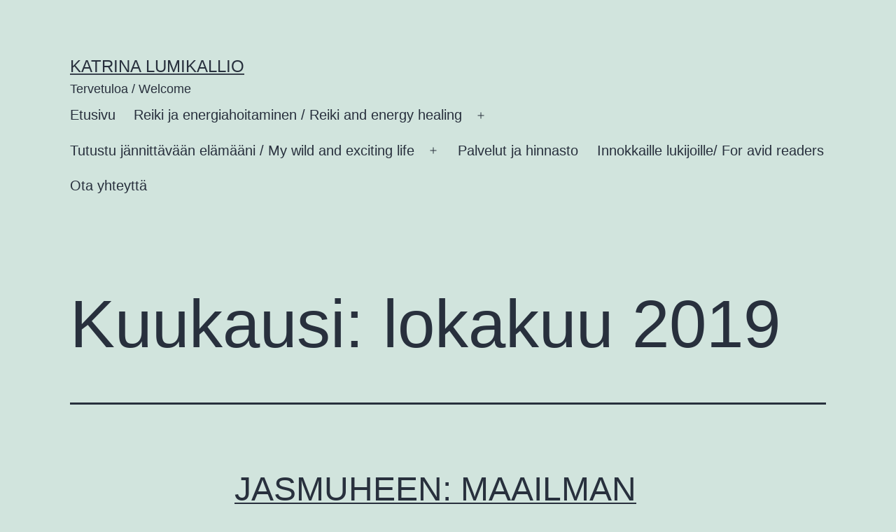

--- FILE ---
content_type: text/plain
request_url: https://www.google-analytics.com/j/collect?v=1&_v=j102&a=1875748557&t=pageview&_s=1&dl=https%3A%2F%2Fwww.lumikallio.fi%2F2019%2F10%2F&ul=en-us%40posix&dt=lokakuu%2C%202019%20%7C%20Katrina%20Lumikallio&sr=1280x720&vp=1280x720&_u=IEBAAEABAAAAACAAI~&jid=233675271&gjid=539826052&cid=1618965531.1768824814&tid=UA-129416235-1&_gid=1769684247.1768824814&_r=1&_slc=1&z=451463793
body_size: -450
content:
2,cG-SJCZNSY3RE

--- FILE ---
content_type: text/javascript
request_url: https://www.lumikallio.fi/wp-content/plugins/fusion-builder/assets/js/min/general/fusion-column-bg-image.js?ver=1
body_size: 346
content:
!function(a){"use strict";a.fn.fusion_set_bg_img_dims=function(){a(this).each(function(){var b,c,d;'<div class="fusion-clearfix"></div>'!==a.trim(a(this).html())&&'<div class="fusion-column-content-centered"><div class="fusion-column-content"></div></div><div class="fusion-clearfix"></div>'!==a.trim(a(this).html().replace(/\s/g,""))&&""!==a.trim(a(this).html())||!a(this).data("bg-url")||(b=new Image,b.src=a(this).data("bg-url"),c=parseInt(b.naturalHeight,10),d=parseInt(b.naturalWidth,10),a(this).attr("data-bg-height",c),a(this).attr("data-bg-width",d))})},a.fn.fusion_calculate_empty_column_height=function(){a(this).each(function(){var b,c,d,e,f;(a(this).parents(".fusion-equal-height-columns").length&&(Modernizr.mq("only screen and (max-width: "+fusionBgImageVars.content_break_point+"px)")||!0===a(this).data("empty-column"))||!a(this).parents(".fusion-equal-height-columns").length)&&((!a(this).parent().hasClass("fusion-column-wrapper")||2!==a(this).parent().children().length)&&a(this).parent().hasClass("fusion-column-wrapper")||'<div class="fusion-clearfix"></div>'!==a.trim(a(this).html())&&""!==a.trim(a(this).html())||(b=a(this).data("bg-height"),c=a(this).data("bg-width"),d=a(this).outerWidth(),e=d/c,f=b*e,a(this).height(f),(a("html").hasClass("ua-edge")||a("html").hasClass("ua-ie"))&&a(this).parent().height(f)))})}}(jQuery);